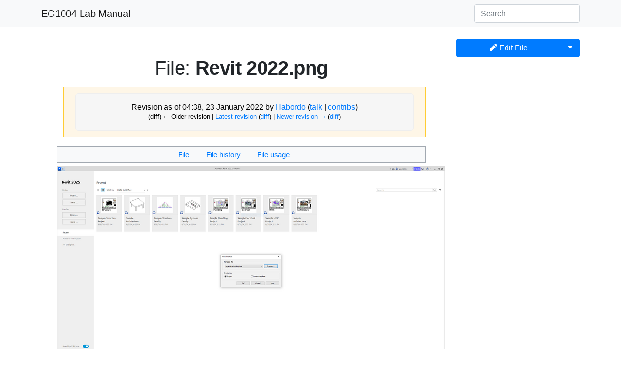

--- FILE ---
content_type: text/html; charset=UTF-8
request_url: https://manual.eg.poly.edu/index.php?title=File:Revit_2022.png&oldid=12786
body_size: 4747
content:
<!DOCTYPE html>
<html class="client-nojs" lang="en" dir="ltr">
<head>
<meta charset="UTF-8"/>
<title>File:Revit 2022.png - EG1004 Lab Manual</title>
<script>document.documentElement.className="client-js";RLCONF={"wgBreakFrames":!1,"wgSeparatorTransformTable":["",""],"wgDigitTransformTable":["",""],"wgDefaultDateFormat":"dmy","wgMonthNames":["","January","February","March","April","May","June","July","August","September","October","November","December"],"wgRequestId":"4b2a2d715ac3bafb74aaf10d","wgCSPNonce":!1,"wgCanonicalNamespace":"File","wgCanonicalSpecialPageName":!1,"wgNamespaceNumber":6,"wgPageName":"File:Revit_2022.png","wgTitle":"Revit 2022.png","wgCurRevisionId":15675,"wgRevisionId":12786,"wgArticleId":2244,"wgIsArticle":!0,"wgIsRedirect":!1,"wgAction":"view","wgUserName":null,"wgUserGroups":["*"],"wgCategories":[],"wgPageContentLanguage":"en","wgPageContentModel":"wikitext","wgRelevantPageName":"File:Revit_2022.png","wgRelevantArticleId":2244,"wgIsProbablyEditable":!1,"wgRelevantPageIsProbablyEditable":!1,"wgRestrictionEdit":[],"wgRestrictionMove":[],"wgRestrictionUpload":[]};RLSTATE={"site.styles":"ready",
"noscript":"ready","user.styles":"ready","user":"ready","user.options":"loading","mediawiki.action.styles":"ready","mediawiki.interface.helpers.styles":"ready","filepage":"ready","mediawiki.action.view.filepage":"ready","skins.tweeki.mediawiki.styles":"ready","skins.tweeki.awesome.styles":"ready","skins.tweeki.styles":"ready","skins.tweeki.externallinks.styles":"ready"};RLPAGEMODULES=["site","mediawiki.page.ready","skins.tweeki.messages","skins.tweeki.scripts"];</script>
<script>(RLQ=window.RLQ||[]).push(function(){mw.loader.implement("user.options@1hzgi",function($,jQuery,require,module){/*@nomin*/mw.user.tokens.set({"patrolToken":"+\\","watchToken":"+\\","csrfToken":"+\\"});
});});</script>
<link rel="stylesheet" href="/load.php?lang=en&amp;modules=filepage%7Cmediawiki.action.styles%7Cmediawiki.action.view.filepage%7Cmediawiki.interface.helpers.styles%7Cskins.tweeki.awesome.styles%7Cskins.tweeki.externallinks.styles%7Cskins.tweeki.mediawiki.styles%7Cskins.tweeki.styles&amp;only=styles&amp;skin=tweeki"/>
<script async="" src="/load.php?lang=en&amp;modules=startup&amp;only=scripts&amp;raw=1&amp;skin=tweeki"></script>
<meta name="ResourceLoaderDynamicStyles" content=""/>
<link rel="stylesheet" href="/load.php?lang=en&amp;modules=site.styles&amp;only=styles&amp;skin=tweeki"/>
<meta name="generator" content="MediaWiki 1.36.4"/>
<meta name="robots" content="noindex,nofollow"/>
<meta name="viewport" content="width=device-width, initial-scale=1"/>
<link rel="shortcut icon" href="/favicon.ico"/>
<link rel="search" type="application/opensearchdescription+xml" href="/opensearch_desc.php" title="EG1004 Lab Manual (en)"/>
<link rel="EditURI" type="application/rsd+xml" href="https://manual.eg.poly.edu/api.php?action=rsd"/>
<link rel="alternate" type="application/atom+xml" title="EG1004 Lab Manual Atom feed" href="/index.php?title=Special:RecentChanges&amp;feed=atom"/>
</head>
<body class="mediawiki ltr sitedir-ltr mw-hide-empty-elt ns-6 ns-subject page-File_Revit_2022_png rootpage-File_Revit_2022_png skin-tweeki action-view tweeki-animateLayout tweeki-non-advanced tweeki-user-anon">			<header>
				<nav id="mw-navigation" class="navbar navbar-default navbar-fixed-top navbar-expand-lg fixed-top navbar-light bg-light">
					<div class="container">
						<a href="/index.php/Main_Page" class="navbar-brand">EG1004 Lab Manual</a>
						<button type="button" class="navbar-toggler" data-toggle="collapse" data-target="#navbar" aria-controls="navbar" aria-expanded="false" aria-label="Toggle navigation">
							<span class="navbar-toggler-icon"></span>
						</button>

						<div id="navbar" class="collapse navbar-collapse">
															<ul class="navbar-nav mr-auto">
																	</ul>
							
															<ul class="navbar-nav">
									</ul>
			<form class="navbar-form navbar-right" action="/index.php" id="searchform">
				<div class="form-inline"><input type="search" name="search" placeholder="Search" autocapitalize="sentences" title="Search EG1004 Lab Manual [f]" accesskey="f" id="searchInput" class="search-query form-control"/><input type="submit" name="go" value="Go" title="Go to a page with this exact name if it exists" id="mw-searchButton" class="searchButton btn d-none"/>
				</div>
			</form><ul class="nav navbar-nav navbar-right">								</ul>
													</div>
					</div>
				</nav>
			</header>
				<main role="main">
			<div id="mw-page-base"></div>
			<div id="mw-head-base"></div>
			<a id="top"></a>


			<div id="contentwrapper" class="user-loggedout not-editable container with-navbar with-navbar-fixed">

				<div class="row">
					<div id="maincontentwrapper" class="col-md-9">
						
						<!-- content -->
						<main role="main">
									<div class="mw-body" id="content">
			<div id="mw-js-message" style="display:none;"></div>
									<h1 id="firstHeading" class="firstHeading page-header" lang="en"><span dir="auto"><span class="namespace">File:</span> Revit 2022.png</span></h1>
									<!-- bodyContent -->
			<div id="bodyContent">
								<div id="siteSub">From EG1004 Lab Manual</div>
								<div id="contentSub"><div class="mw-revision warningbox"><div id="mw-revision-info">Revision as of 04:38, 23 January 2022 by <a href="/index.php?title=User:Habordo&amp;action=edit&amp;redlink=1" class="new mw-userlink" title="User:Habordo (page does not exist)"><bdi>Habordo</bdi></a> <span class="mw-usertoollinks">(<a href="/index.php?title=User_talk:Habordo&amp;action=edit&amp;redlink=1" class="new mw-usertoollinks-talk" title="User talk:Habordo (page does not exist)">talk</a> | <a href="/index.php/Special:Contributions/Habordo" class="mw-usertoollinks-contribs" title="Special:Contributions/Habordo">contribs</a>)</span></div><div id="mw-revision-nav">(diff) ← Older revision | <a href="/index.php/File:Revit_2022.png" title="File:Revit 2022.png">Latest revision</a> (<a href="/index.php?title=File:Revit_2022.png&amp;diff=cur&amp;oldid=12786" title="File:Revit 2022.png">diff</a>) | <a href="/index.php?title=File:Revit_2022.png&amp;direction=next&amp;oldid=12786" title="File:Revit 2022.png">Newer revision →</a> (<a href="/index.php?title=File:Revit_2022.png&amp;diff=next&amp;oldid=12786" title="File:Revit 2022.png">diff</a>)</div></div></div>
												<div id="jump-to-nav" class="mw-jump">
					Jump to:					<a href="#mw-navigation">navigation</a>, 					<a href="#p-search">search</a>
				</div>
				<div id="mw-content-text"><ul id="filetoc"><li><a href="#file">File</a></li>
<li><a href="#filehistory">File history</a></li>
<li><a href="#filelinks">File usage</a></li></ul><div class="fullImageLink" id="file"><a href="/images/e/ee/Revit_2022.png"><img alt="File:Revit 2022.png" src="/images/thumb/e/ee/Revit_2022.png/800px-Revit_2022.png" decoding="async" width="800" height="433" srcset="/images/thumb/e/ee/Revit_2022.png/1200px-Revit_2022.png 1.5x, /images/thumb/e/ee/Revit_2022.png/1600px-Revit_2022.png 2x" /></a><div class="mw-filepage-resolutioninfo">Size of this preview: <a href="/images/thumb/e/ee/Revit_2022.png/800px-Revit_2022.png" class="mw-thumbnail-link">800 × 433 pixels</a>. <span class="mw-filepage-other-resolutions">Other resolution: <a href="/images/e/ee/Revit_2022.png" class="mw-thumbnail-link">2,534 × 1,372 pixels</a>.</span></div></div>
<div class="fullMedia"><p><a href="/images/e/ee/Revit_2022.png" class="internal" title="Revit 2022.png">Original file</a> &#8206;<span class="fileInfo">(2,534 × 1,372 pixels, file size: 180 KB, MIME type: <span class="mime-type">image/png</span>)</span>
</p></div><div id="mw-imagepage-content" lang="en" dir="ltr" class="mw-content-ltr"><div class="mw-parser-output">
<!-- 
NewPP limit report
Cached time: 20260122162954
Cache expiry: 86400
Dynamic content: false
Complications: []
CPU time usage: 0.000 seconds
Real time usage: 0.000 seconds
Preprocessor visited node count: 0/1000000
Post‐expand include size: 0/2097152 bytes
Template argument size: 0/2097152 bytes
Highest expansion depth: 0/40
Expensive parser function count: 0/100
Unstrip recursion depth: 0/20
Unstrip post‐expand size: 0/5000000 bytes
-->
<!--
Transclusion expansion time report (%,ms,calls,template)
100.00%    0.000      1 -total
-->

<!-- Saved in RevisionOutputCache with key labwiki:rcache:12786:dateformat=default!groups=* and timestamp 20260122162954 and revision id 12786.
 -->
</div></div><h2 id="filehistory">File history</h2>
<div id="mw-imagepage-section-filehistory">
<p>Click on a date/time to view the file as it appeared at that time.
</p>
<table class="wikitable filehistory">
<tr><th></th><th>Date/Time</th><th>Thumbnail</th><th>Dimensions</th><th>User</th><th>Comment</th></tr>
<tr><td>current</td><td class='filehistory-selected' style='white-space: nowrap;'><a href="/images/e/ee/Revit_2022.png">16:47, 27 January 2025</a></td><td><a href="/images/e/ee/Revit_2022.png"><img alt="Thumbnail for version as of 16:47, 27 January 2025" src="/images/thumb/e/ee/Revit_2022.png/120px-Revit_2022.png" decoding="async" width="120" height="65" /></a></td><td>2,534 × 1,372 <span style="white-space: nowrap;">(180 KB)</span></td><td><a href="/index.php?title=User:Pcharette&amp;action=edit&amp;redlink=1" class="new mw-userlink" title="User:Pcharette (page does not exist)"><bdi>Pcharette</bdi></a><span style="white-space: nowrap;"> <span class="mw-usertoollinks">(<a href="/index.php?title=User_talk:Pcharette&amp;action=edit&amp;redlink=1" class="new mw-usertoollinks-talk" title="User talk:Pcharette (page does not exist)">talk</a> | <a href="/index.php/Special:Contributions/Pcharette" class="mw-usertoollinks-contribs" title="Special:Contributions/Pcharette">contribs</a>)</span></span></td><td dir="ltr"></td></tr>
<tr><td></td><td  style='white-space: nowrap;'><a href="/images/archive/e/ee/20250127164735%21Revit_2022.png">20:40, 8 September 2024</a></td><td><a href="/images/archive/e/ee/20250127164735%21Revit_2022.png"><img alt="Thumbnail for version as of 20:40, 8 September 2024" src="/images/thumb/archive/e/ee/20250127164735%21Revit_2022.png/120px-Revit_2022.png" decoding="async" width="120" height="62" /></a></td><td>1,076 × 554 <span style="white-space: nowrap;">(214 KB)</span></td><td><a href="/index.php?title=User:Pcharette&amp;action=edit&amp;redlink=1" class="new mw-userlink" title="User:Pcharette (page does not exist)"><bdi>Pcharette</bdi></a><span style="white-space: nowrap;"> <span class="mw-usertoollinks">(<a href="/index.php?title=User_talk:Pcharette&amp;action=edit&amp;redlink=1" class="new mw-usertoollinks-talk" title="User talk:Pcharette (page does not exist)">talk</a> | <a href="/index.php/Special:Contributions/Pcharette" class="mw-usertoollinks-contribs" title="Special:Contributions/Pcharette">contribs</a>)</span></span></td><td dir="ltr"></td></tr>
<tr><td></td><td  style='white-space: nowrap;'><a href="/images/archive/e/ee/20240908204030%21Revit_2022.png">04:38, 23 January 2022</a></td><td><a href="/images/archive/e/ee/20240908204030%21Revit_2022.png"><img alt="Thumbnail for version as of 04:38, 23 January 2022" src="/images/thumb/archive/e/ee/20240908204030%21Revit_2022.png/120px-Revit_2022.png" decoding="async" width="120" height="48" /></a></td><td>512 × 204 <span style="white-space: nowrap;">(24 KB)</span></td><td><a href="/index.php?title=User:Habordo&amp;action=edit&amp;redlink=1" class="new mw-userlink" title="User:Habordo (page does not exist)"><bdi>Habordo</bdi></a><span style="white-space: nowrap;"> <span class="mw-usertoollinks">(<a href="/index.php?title=User_talk:Habordo&amp;action=edit&amp;redlink=1" class="new mw-usertoollinks-talk" title="User talk:Habordo (page does not exist)">talk</a> | <a href="/index.php/Special:Contributions/Habordo" class="mw-usertoollinks-contribs" title="Special:Contributions/Habordo">contribs</a>)</span></span></td><td dir="ltr"></td></tr>
</table>

</div>
<div class="mw-imagepage-upload-links"><p id="mw-imagepage-upload-disallowed">You cannot overwrite this file.</p></div><h2 id="filelinks">File usage</h2>
<div id='mw-imagepage-section-linkstoimage'>
<p>The following page uses this file:
</p><ul class="mw-imagepage-linkstoimage">
<li class="mw-imagepage-linkstoimage-ns0"><a href="/index.php/Introduction_to_Revit" title="Introduction to Revit">Introduction to Revit</a></li>
</ul>
</div>
</div>								<div class="printfooter">
				Retrieved from "<a dir="ltr" href="https://manual.eg.poly.edu/index.php?title=File:Revit_2022.png&amp;oldid=12786">https://manual.eg.poly.edu/index.php?title=File:Revit_2022.png&amp;oldid=12786</a>"				</div>
												<div id="catlinks" class="catlinks catlinks-allhidden" data-mw="interface"></div>												<div class="visualClear"></div>
							</div>
			<!-- /bodyContent -->
		</div>
								</main>
						<!-- /content -->
					</div>

			<!-- sidebar-right -->

				<div id="sidebar-right" class="col-md-3 sidebar-sticky">
					<div class="btn-group btn-block dropdown"><a href="/index.php?title=File:Revit_2022.png&amp;action=edit&amp;oldid=12786" id="ca-edit" name="ca-edit-ext" class="btn btn-primary" title="Edit this page [e]" accesskey="e"><span class="fa fa-pen"></span> Edit File</a><a class="dropdown-toggle dropdown-toggle-split btn btn-primary" href="#" data-toggle="dropdown" aria-haspopup="true"><span class="sr-only">Toggle Dropdown</span></a><div class="dropdown-menu dropdown-menu-right"><a class="dropdown-item" href="/index.php?title=File:Revit_2022.png&amp;action=history" id="ca-history" tabindex="-1" title="Past revisions of this page [h]" accesskey="h">History</a></div></div><div id="tweekiTOC"></div>				</div>

			<!-- /sidebar-right -->
						</div>
			</div>
		</main>


			<footer id="footer" role="contentinfo" class="footer footer-sticky bg-light">
				<div class="container">
					<div class="row">
						<div class="col-12 col-sm footer-widget"><ul id="footer-places"><li id="footer-places-privacy"><a href="/index.php/EG1004_Lab_Manual:Privacy_policy" title="EG1004 Lab Manual:Privacy policy">Privacy policy</a></li><li id="footer-places-about"><a href="/index.php/EG1004_Lab_Manual:About" title="EG1004 Lab Manual:About">About EG1004 Lab Manual</a></li><li id="footer-places-disclaimer"><a href="/index.php/EG1004_Lab_Manual:General_disclaimer" title="EG1004 Lab Manual:General disclaimer">Disclaimers</a></li></ul></div><div class="col-12 col-sm footer-widget"><ul id="footer-custom"><li class="dropup"><a href="/index.php?title=Special:UserLogin&amp;returnto=File%3ARevit+2022.png&amp;returntoquery=oldid%3D12786" title="You are encouraged to log in; however, it is not mandatory [o]" accesskey="o">Login / Create Account</a></li></ul></div><div class="col-12 col-sm footer-widget"><ul id="footer-icons"><li id="footer-copyrightico"></li><li id="footer-poweredbyico"><span><a href="https://www.mediawiki.org/">Powered by MediaWiki</a></span></li></ul></div>					</div>
				</div>
			</footer>
		
<script>(RLQ=window.RLQ||[]).push(function(){mw.config.set({"wgPageParseReport":{"limitreport":{"cputime":"0.000","walltime":"0.000","ppvisitednodes":{"value":0,"limit":1000000},"postexpandincludesize":{"value":0,"limit":2097152},"templateargumentsize":{"value":0,"limit":2097152},"expansiondepth":{"value":0,"limit":40},"expensivefunctioncount":{"value":0,"limit":100},"unstrip-depth":{"value":0,"limit":20},"unstrip-size":{"value":0,"limit":5000000},"timingprofile":["100.00%    0.000      1 -total"]},"cachereport":{"timestamp":"20260122162954","ttl":86400,"transientcontent":false}}});mw.config.set({"wgBackendResponseTime":211});});</script>	</body>
</html>
